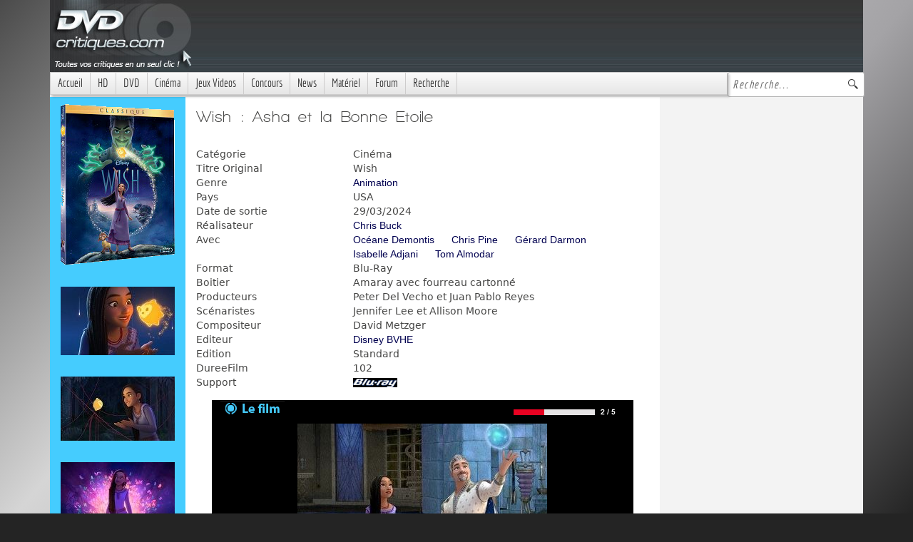

--- FILE ---
content_type: text/html; charset=utf-8
request_url: http://www.dvdcritiques.com/BluRay/11149
body_size: 28982
content:

<!DOCTYPE HTML>
<html lang="fr">
<head>
    
<!-- Global site tag (gtag.js) - Google Analytics -->
<!-- Google tag (gtag.js) -->
<script async src="https://www.googletagmanager.com/gtag/js?id=G-W4XSGNRG05"></script>
<script>
    window.dataLayer = window.dataLayer || [];
    function gtag() { dataLayer.push(arguments); }
    gtag('js', new Date());

    gtag('config', 'G-W4XSGNRG05');
</script>
<link href="https://cdn.jsdelivr.net/npm/bootstrap@5.1.1/dist/css/bootstrap.min.css" rel="stylesheet" integrity="sha384-F3w7mX95PdgyTmZZMECAngseQB83DfGTowi0iMjiWaeVhAn4FJkqJByhZMI3AhiU" crossorigin="anonymous">
<meta http-equiv="X-UA-Compatible" content="IE=edge,chrome=1">
<meta charset="UTF-8" />
<meta name="Googlebot" content="noarchive" />
<meta name="distribution" content="global" />
<meta name="author" content="Bruno Orru, Yannick Evain" />
<meta name="country" content="France" />
<meta name="geo.position" content="48.87078;2.30447" />
<meta name="geo.country" content="FR" />
<meta name="ICBM" content="48.87078;2.30447" />
<meta name="theme-color" content="#000000" />
<meta http-equiv="Cache-control" content="public">
<meta http-equiv="pragma" content="public">
<meta name="description" content="DVDCRITIQUES.COM, Toutes vos critiques d'un seul clic!. Tous les jours, de nouveaux tests, de nouvelles critiques de cinéma." />
<meta name="keywords" content="haute définition, dvd, blu ray, 4k, blu ray 4k, ultra hd blu ray, sorties dvd, zone 2, hdr, uhd, hd, sorties, éditions, plannings, actualité, critique, éditeur, distributeur, pépins, bugs, catalogue des sorties, blu ray disc, blu-ray disc, blu-ray, hd dvd, umd, bande annonce, bandes annonces, film, cinéma, séries, séries tv, base de données cinématographique, bluray, nouveautés, précommandes, précos, promotions, bonus, spécifications, specs, vidéo, audio, pistes audio, full hd, 1080p, zones, tests Blu-ray, tests DVD, critiques" />
<link rel="canonical" href="http://www.dvdcritiques.com/BluRay/11149" />
<LINK REL="alternate" TITLE="DvdCritiques Rss" HREF="http://www.dvdcritiques.com/rss/RSS.aspx" TYPE="application/rss+xml">
<link REL="SHORTCUT ICON" href="http://www.dvdcritiques.com/favicon.ico" />
<link href="/styles/GlobalBoot.min.css?v=8" type="text/css" rel="stylesheet" />
<link id="Metas_canonicalLink" rel="canonical"></link>
<meta name="viewport" content="width=device-width, initial-scale=1, shrink-to-fit=no">
    <title>
        Wish : Asha et la Bonne Etoile - Film Blu-Ray - DvdCritiques</title>
    <link id="srcImgFb" rel="image_src" type="image/x-icon" href="http://www.dvdcritiques.com/Backoffice/upload/11149/jackette160.png"></link>
    <script type="text/javascript" src="/critiquesHD/js/bundleHd.min.js" defer async></script>
</head>
<body>
    <form method="post" action="./11149" id="Form1">
<div class="aspNetHidden">
<input type="hidden" name="HeaderB1_ScriptManager1_TSM" id="HeaderB1_ScriptManager1_TSM" value="" />
<input type="hidden" name="__EVENTTARGET" id="__EVENTTARGET" value="" />
<input type="hidden" name="__EVENTARGUMENT" id="__EVENTARGUMENT" value="" />
<input type="hidden" name="__VIEWSTATE" id="__VIEWSTATE" value="/[base64]/[base64]/[base64]/ZHZkPW11c2lxdWVkZBQrAAIPFgQfAAUQUyZlYWN1dGU7cmllcyBUdh8HBR4vdGhlbWVzL3RoZW1lLmFzcHg/ZHZkPXNlcmllVFZkZBQrAAIPFgQfAAUJQW5pbWF0aW9uHwcFIC90aGVtZXMvdGhlbWUuYXNweD9kdmQ9YW5pbWF0aW9uZGQUKwACDxYEHwAFD1NwZWN0YWNsZXMgZXQgKx8HBSEvdGhlbWVzL3RoZW1lLmFzcHg/[base64]/[base64]/[base64]/[base64]/[base64]/dGluPTIwJnRpdD1UZXN0c19Mb2dpY2llbHNkZBQrAAIPFgQfAAUHVG9wIDUuMR8HBSkvcmVjaGVyY2hlL3BhZ2luZy5hc3B4P3Rpbj0yNyZ0aXQ9VG9wXzUuMWRkFCsAAg8WBB8ABQdMZWN0dXJlHwcFMi9yZWNoZXJjaGUvcGFnaW5nLmFzcHg/[base64]/[base64]/[base64]/[base64]/dHk9Mh8GCysFAB8IAgJkFgRmDw8WBB8ABQ1UZXN0cyBCbHUtUmF5HwcFOy9yZWNoZXJjaGUvcGFnaW5nLmFzcHg/dHk9MiZmbz0yMCZ0aXQ9VG91c19ub3NfdGVzdHNfQmx1cmF5ZGQCAQ8PFgQfAAUMVGVzdHMgSGQtRHZkHwcFOi9yZWNoZXJjaGUvcGFnaW5nLmFzcHg/dHk9MiZmbz0xNyZ0aXQ9VG91c19ub3NfdGVzdHNfSEREVkRkZAICDw8WCB8ABQNEVkQfBwUdL3RoZW1lcy90aGVtZS5hc3B4P2R2ZD1jaW5lbWEfBgsrBQAfCAICZBYMZg8PFgQfAAUERmlsbR8HBR0vdGhlbWVzL3RoZW1lLmFzcHg/ZHZkPWNpbmVtYWRkAgEPDxYEHwAFB011c2lxdWUfBwUeL3RoZW1lcy90aGVtZS5hc3B4P2R2ZD1tdXNpcXVlZGQCAg8PFgQfAAUQUyZlYWN1dGU7cmllcyBUdh8HBR4vdGhlbWVzL3RoZW1lLmFzcHg/[base64]/[base64]/Zm89MjYmdGloPTQyJnRpdD1Ub3VzX25vc190ZXN0c19qZXV4X1hCT1hfT05FZGQCAg8PFgQfAAUMSmV1eCBYQk9YMzYwHwcFQy9yZWNoZXJjaGUvcGFnaW5nLmFzcHg/[base64]/dGluPTQyJnRpdD1Ub3V0ZV9sJ2FjdHVfamV1eF92aWTDqW9kZAIFDw8WBB8ABQdKZXV4IFBDHwcFPi9yZWNoZXJjaGUvcGFnaW5nLmFzcHg/Zm89MTMmdGloPTQyJnRpdD1Ub3VzX25vc190ZXN0c19qZXV4X1BDZGQCBg8PFgQfAAUISmV1eCBQUzIfBwU/L3JlY2hlcmNoZS9wYWdpbmcuYXNweD9mbz0xMSZ0aWg9NDImdGl0PVRvdXNfbm9zX3Rlc3RzX2pldXhfUFMyZGQCBw8PFgQfAAUJSmV1eCBYQk9YHwcFQC9yZWNoZXJjaGUvcGFnaW5nLmFzcHg/[base64]/dGluPTMyJnRpdD1Ub3V0ZXNfbGVzX2ludGVydmlld3NkZAIBDw8WBB8ABQRTQUNEHwcFUC9yZWNoZXJjaGUvcGFnaW5nLmFzcHg/dGluPTI1JnRpdD1Ub3V0ZV9sJ2FjdHVfU0FDRF8vX211c2lxdWVzIGhhdXRlIGTDqWZpbml0aW9uZGQCAg8PFgQfAAUJRFZEIEF1ZGlvHwcFVS9yZWNoZXJjaGUvcGFnaW5nLmFzcHg/[base64]/dGluPTI4JnRpdD1QbGFubmluZ19kZXNfc29ydGllc19EVkRfQmx1cmF5ZGQCCA8PFgQfAAUJR3VpZGUgRFZEHwcFMi9yZWNoZXJjaGUvcGFnaW5nLmFzcHg/dGluPTI5JnRpdD1HdWlkZV9EVkRfQmx1cmF5ZGQCCQ8PFgQfAAUVQ291cnJpZXIgZGVzIGxlY3RldXJzHwcFNy9yZWNoZXJjaGUvcGFnaW5nLmFzcHg/[base64]/dGluPTQ0JnRpdD1BY3R1X21hdMOpcmllbF9UTlRfSERkZAIBDw8WBB8ABQ1UZXN0IE1hdGVyaWVsHwcFMS9yZWNoZXJjaGUvcGFnaW5nLmFzcHg/dGluPTQ1JnRpdD1UZXN0c19tYXTDqXJpZWxkZAICDw8WBB8ABQ1OZXdzIE1hdGVyaWVsHwcFMC9yZWNoZXJjaGUvcGFnaW5nLmFzcHg/[base64]/dD1nJnc9OTUnIGNsYXNzPSdsaWVud2ViJz5BbmltYXRpb248L2E+ZAIXD2QWAgIDDxYCHwAFA1VTQWQCGQ9kFgICAw8WAh8ABQoyOS8wMy8yMDI0ZAIbD2QWAgIDDxYCHwAFTDxhIGhyZWY9Jy9yZWNoZXJjaGUvcGFnaW5nLmFzcHg/[base64]/[base64]/[base64]/Ag5iXnqHm31JTZFRqn2fV1lzBBhC" />
</div>

<script type="text/javascript">
//<![CDATA[
var theForm = document.forms['Form1'];
if (!theForm) {
    theForm = document.Form1;
}
function __doPostBack(eventTarget, eventArgument) {
    if (!theForm.onsubmit || (theForm.onsubmit() != false)) {
        theForm.__EVENTTARGET.value = eventTarget;
        theForm.__EVENTARGUMENT.value = eventArgument;
        theForm.submit();
    }
}
//]]>
</script>


<script src="/WebResource.axd?d=YSKdLDYoGU8dNhvZ2x24LucD-n5KraBJcLVUeD1IyU5fh-UHcNYxZ_BhdebDqiLNW5qOm9bP1YY1kbJkzWni3WJSfpM6YY39EOA08d1jqLQ1&amp;t=638568676745067788" type="text/javascript"></script>

<link class='Telerik_stylesheet' type='text/css' rel='stylesheet' href='/WebResource.axd?d=m_tjPjWRtfJ_JK5oqHOzkVjuDsTkzFWGGPHgdrt65Y544d8c5qF8K5nwdVAEwVKrJCkqhtFMDjcR0mrJBqPupUIyhU_NrazZH-7vvKbLBv5Sv3ghzD7d59uPk15BbPEScG4mW0w9gbOyzde7rWPHtwaRXmX_WWcsHpfxX-r2lbU1&amp;t=637728284057555688' /><link class='Telerik_stylesheet' type='text/css' rel='stylesheet' href='/WebResource.axd?d=wcKxdf8-TKLVXgsOYKswYXTOE5Jke_Ih3TIekJdjPcl6o9TWRnTqZlC0DfznGpmWXdiyt519WawT-qpCXogi7_-d4jBJ1Mrru3ll0inXiOGnelQEaYrJhiO05X5WyPrPZ0RkC8DHhuBBJ7awSREqCPSTXkg7_DmJZlcfi-e45bA1&amp;t=637728284057555688' /><link class='Telerik_stylesheet' type='text/css' rel='stylesheet' href='/WebResource.axd?d=hLvQNrVNgP_mJhLo6Pz-Vn5pF0_2jL2T8QMuv_f8qsVz4t87-4E4NzjegsjAdYLCOa0DUXC1IAUb6Ak1Lt-qXLgDCjxlVSjj6hMEX1sJLAeQ1E2iD9SwOPhW_YPGx3kZEOv6Q2y-MAmAhTuhuwaFIg2&amp;t=637728284057555688' /><link class='Telerik_stylesheet' type='text/css' rel='stylesheet' href='/WebResource.axd?d=B7rdHqXFsHf7urueZ8GvBJtHKLFNFqgL0MYODrJe_2B-92WejIetcfm4FV9BsfDFgHpaZpkjN1g25cYoIXFaVQaX4ZQPHwEhww-6wb80bCnhEPXUJ6oqmE5OvI2CbcxmU1KHMck8ftMYzubqdr_D96dL3DYOFq4lA8mggDAmdDE1&amp;t=637728284057555688' /><link class='Telerik_stylesheet' type='text/css' rel='stylesheet' href='/WebResource.axd?d=linA9p6qmO_AHj_HNvkUeDhOhY9mrTmBtMk9BT_a5zWfsJVF-UhxobTsjRaRqiEJm2WrnxQyqoFe3YzSOgWD1qpTHs45pohxKB8b6sl9bm2m_maWg9XSDmyKiUjoFLHstR0Oy1o3cGLcb7vwmBooPg2&amp;t=637728284057555688' /><link class='Telerik_stylesheet' type='text/css' rel='stylesheet' href='/WebResource.axd?d=Msv3HA-aB8F3hbOOo-FgcCLpJGNIFrc2FryImvZNk-C2NeSD-2ZSiVHi7x-sm72B7PJuIO3bAycBO-z5Dj3ioxqmBhzfj3O8P77-wHyyIEY4mQsC0HlTpOgHN46XPlipxRH2DUCB3YsAOcKI5-1IWmQQMSwAi6aQH6SgJARuyWg1&amp;t=637728284057555688' />
<script src="/Telerik.Web.UI.WebResource.axd?_TSM_HiddenField_=HeaderB1_ScriptManager1_TSM&amp;compress=1&amp;_TSM_CombinedScripts_=%3b%3bSystem.Web.Extensions%2c+Version%3d4.0.0.0%2c+Culture%3dneutral%2c+PublicKeyToken%3d31bf3856ad364e35%3afr%3aceece802-cb39-4409-a6c9-bfa3b2c8bf10%3aea597d4b%3ab25378d2" type="text/javascript"></script>
<script type="text/javascript">
//<![CDATA[
if (typeof(Sys) === 'undefined') throw new Error('ASP.NET Ajax client-side framework failed to load.');
//]]>
</script>

<script src="http://aspnet-scripts.telerikstatic.com/ajaxz/2021.3.1111/CombinedScript.js" type="text/javascript"></script>
<div class="aspNetHidden">

	<input type="hidden" name="__VIEWSTATEGENERATOR" id="__VIEWSTATEGENERATOR" value="A053F195" />
</div>
        <main class="container">
            <div class="row header">
                <script type="text/javascript">
//<![CDATA[
Sys.WebForms.PageRequestManager._initialize('HeaderB1$ScriptManager1', 'Form1', [], [], [], 90, '');
//]]>
</script>

<div class="col-12 headerLogo">
    <a href="http://www.dvdcritiques.com" target="_self">
        <img src="/images/logodvdcritiques.jpg" border="0"></a>
</div>
<div class="col-12 headerConteneur">
    <div class="col-md-8 col-lg-8 col-xl-10 col-4 fond_menu">
        <div tabindex="0" id="HeaderB1_Menu1_RadMenu1" class="RadMenu RadMenu_Default">
	<!-- 2021.3.1111.45 --><ul class="rmRootGroup rmShadows rmHorizontal">
		<li class="rmItem rmFirst"><a class="rmLink rmRootLink" href="http://www.dvdcritiques.com">Accueil</a></li><li class="rmItem "><a class="rmLink rmRootLink" href="/recherche/paging.aspx?ty=2">HD</a><div class="rmSlide">
			<ul class="rmVertical rmGroup rmLevel1">
				<li class="rmItem rmFirst"><a class="rmLink" href="/recherche/paging.aspx?ty=2&amp;fo=20&amp;tit=Tous_nos_tests_Bluray">Tests Blu-Ray</a></li><li class="rmItem rmLast"><a class="rmLink" href="/recherche/paging.aspx?ty=2&amp;fo=17&amp;tit=Tous_nos_tests_HDDVD">Tests Hd-Dvd</a></li>
			</ul>
		</div></li><li class="rmItem "><a class="rmLink rmRootLink" href="/themes/theme.aspx?dvd=cinema">DVD</a><div class="rmSlide">
			<ul class="rmVertical rmGroup rmLevel1">
				<li class="rmItem rmFirst"><a class="rmLink" href="/themes/theme.aspx?dvd=cinema">Film</a></li><li class="rmItem "><a class="rmLink" href="/themes/theme.aspx?dvd=musique">Musique</a></li><li class="rmItem "><a class="rmLink" href="/themes/theme.aspx?dvd=serieTV">S&eacute;ries Tv</a></li><li class="rmItem "><a class="rmLink" href="/themes/theme.aspx?dvd=animation">Animation</a></li><li class="rmItem "><a class="rmLink" href="/themes/theme.aspx?dvd=spectacles">Spectacles et +</a></li><li class="rmItem rmLast"><a class="rmLink" href="/planning/planningDvd.aspx">Planning des sorties Zone 2</a></li>
			</ul>
		</div></li><li class="rmItem "><a class="rmLink rmRootLink" href="/cinema/homepage.aspx">Cin&eacute;ma</a><div class="rmSlide">
			<ul class="rmVertical rmGroup rmLevel1">
				<li class="rmItem rmFirst"><a class="rmLink" href="/cinema/homepage.aspx">Section Cin&eacute;ma</a></li><li class="rmItem rmLast"><a class="rmLink" href="/recherche/paging.aspx?tin=22&amp;tit=Tous_nos_tests_BOF_musiques_de_film">Musiques de films</a></li>
			</ul>
		</div></li><li class="rmItem "><a class="rmLink rmRootLink" href="/themes/theme.aspx?dvd=Jeux%20Vidéos">Jeux Videos</a><div class="rmSlide">
			<ul class="rmVertical rmGroup rmLevel1">
				<li class="rmItem rmFirst"><a class="rmLink" href="/themes/theme.aspx?dvd=Jeux%20Vidéos">Section Jeux</a></li><li class="rmItem "><a class="rmLink" href="/recherche/paging.aspx?fo=26&amp;tih=42&amp;tit=Tous_nos_tests_jeux_XBOX_ONE">Jeux XBOX ONE</a></li><li class="rmItem "><a class="rmLink" href="/recherche/paging.aspx?fo=16&amp;tih=42&amp;tit=Tous_nos_tests_jeux_XBOX360">Jeux XBOX360</a></li><li class="rmItem "><a class="rmLink" href="/recherche/paging.aspx?fo=21&amp;tih=42&amp;tit=Tous_nos_tests_jeux_PS3">Jeux PS3</a></li><li class="rmItem "><a class="rmLink" href="/recherche/paging.aspx?tin=42&amp;tit=Toute_l&#39;actu_jeux_vidéo">News</a></li><li class="rmItem "><a class="rmLink" href="/recherche/paging.aspx?fo=13&amp;tih=42&amp;tit=Tous_nos_tests_jeux_PC">Jeux PC</a></li><li class="rmItem "><a class="rmLink" href="/recherche/paging.aspx?fo=11&amp;tih=42&amp;tit=Tous_nos_tests_jeux_PS2">Jeux PS2</a></li><li class="rmItem rmLast"><a class="rmLink" href="/recherche/paging.aspx?fo=12&amp;tih=42&amp;tit=Tous_nos_tests_jeux_XBOX">Jeux XBOX</a></li>
			</ul>
		</div></li><li class="rmItem "><a class="rmLink rmRootLink" href="/concours/concoursgeneral.aspx">Concours</a><div class="rmSlide">
			<ul class="rmVertical rmGroup rmLevel1">
				<li class="rmItem rmFirst"><a class="rmLink" href="/concours/concoursgeneral.aspx">Liste des Concours</a></li><li class="rmItem rmLast"><a class="rmLink" href="/recherche/paging.aspx?tin=38&amp;tit=Toute_l&#39;actu_concours">News</a></li>
			</ul>
		</div></li><li class="rmItem "><a class="rmLink rmRootLink" href="/themes/theme.aspx?dvd=actus">News</a><div class="rmSlide">
			<ul class="rmVertical rmGroup rmLevel1">
				<li class="rmItem rmFirst"><a class="rmLink" href="/recherche/paging.aspx?tin=32&amp;tit=Toutes_les_interviews">Interviews</a></li><li class="rmItem "><a class="rmLink" href="/recherche/paging.aspx?tin=25&amp;tit=Toute_l&#39;actu_SACD_/_musiques haute définition">SACD</a></li><li class="rmItem "><a class="rmLink" href="/recherche/paging.aspx?tin=41&amp;tit=Toute_l&#39;actu_Dvd_Audio_/_musiques haute définition">DVD Audio</a></li><li class="rmItem "><a class="rmLink" href="/recherche/paging.aspx?tin=26&amp;tit=Dossiers">Dossiers</a></li><li class="rmItem "><a class="rmLink" href="/recherche/paging.aspx?tin=20&amp;tit=Tests_Logiciels">Tests Logiciel</a></li><li class="rmItem "><a class="rmLink" href="/recherche/paging.aspx?tin=27&amp;tit=Top_5.1">Top 5.1</a></li><li class="rmItem "><a class="rmLink" href="/recherche/paging.aspx?tin=19&amp;tit=Rubrique_Lecture">Lecture</a></li><li class="rmItem "><a class="rmLink" href="/recherche/paging.aspx?tin=28&amp;tit=Planning_des_sorties_DVD_Bluray">Planning DVD/Bluray</a></li><li class="rmItem "><a class="rmLink" href="/recherche/paging.aspx?tin=29&amp;tit=Guide_DVD_Bluray">Guide DVD</a></li><li class="rmItem "><a class="rmLink" href="/recherche/paging.aspx?tin=40&amp;tit=Courrier_des_lecteurs">Courrier des lecteurs</a></li><li class="rmItem "><a class="rmLink" href="/recherche/paging.aspx?tin=39&amp;tit=Festival">Festival</a></li><li class="rmItem "><a class="rmLink" href="/recherche/paging.aspx?tin=33&amp;tit=Evénement">Evenement</a></li><li class="rmItem rmLast"><a class="rmLink" href="/recherche/paging.aspx?tin=23&amp;tit=Internet">Internet</a></li>
			</ul>
		</div></li><li class="rmItem "><a class="rmLink rmRootLink" href="/recherche/paging.aspx?tin=21">Mat&eacute;riel</a><div class="rmSlide">
			<ul class="rmVertical rmGroup rmLevel1">
				<li class="rmItem rmFirst"><a class="rmLink" href="/recherche/paging.aspx?tin=44&amp;tit=Actu_matériel_TNT_HD">HD et TNT</a></li><li class="rmItem "><a class="rmLink" href="/recherche/paging.aspx?tin=45&amp;tit=Tests_matériel">Test Materiel</a></li><li class="rmItem "><a class="rmLink" href="/recherche/paging.aspx?tin=21&amp;tit=Actu_matériel">News Materiel</a></li><li class="rmItem rmLast"><a class="rmLink" href="/recherche/paging.aspx?tin=43&amp;tit=Multimédia">Multimedia</a></li>
			</ul>
		</div></li><li class="rmItem "><a class="rmLink rmRootLink" target="_blank" href="http://www.homecinema-fr.com">Forum</a></li><li class="rmItem rmLast"><a class="rmLink rmRootLink" href="/recherche/ListeCritiques.aspx">Recherche</a><div class="rmSlide">
			<ul class="rmVertical rmGroup rmLevel1">
				<li class="rmItem rmFirst rmLast"><a class="rmLink" href="/recherche/ListeCritiques.aspx">Toutes Nos Critiques DVD</a></li>
			</ul>
		</div></li>
	</ul><input id="HeaderB1_Menu1_RadMenu1_ClientState" name="HeaderB1_Menu1_RadMenu1_ClientState" type="hidden" />
</div>
    </div>
    <div class="col-md-4 col-lg-4 col-xl-2 col-8 fond_menu_gauche">
        <div id="HeaderB1_RadSearchBox1" class="RadSearchBox RadSearchBox_Default">
	<span class="rsbInner"><input class="rsbInput radPreventDecorate rsbEmptyMessage" type="text" value="Recherche..." name="HeaderB1_RadSearchBox1" id="HeaderB1_RadSearchBox1_Input" /><button class="rsbButton rsbButtonSearch" type="button"><span class="rsbIcon rsbIconSearch"><!-- &nbsp; --></span></button></span><input id="HeaderB1_RadSearchBox1_ClientState" name="HeaderB1_RadSearchBox1_ClientState" type="hidden" />
</div>
    </div>
</div>

            </div>
            <div class="row">
                <div class="d-none d-lg-block d-xl-block col-lg-2 colHdGauche">
                    <div class="row imgCenter">
                        <div class="col-md-12 col-lg-12 colSpacer">
                            <img id="jaquette" src="../Backoffice/upload/11149/jackette160.png" align="absmiddle" style="border-width:0px;" />
                        </div>
                        <div class="col-md-12 col-lg-12 colSpacer">
                            <a id="LImageMenus" style="display:inline-block;border-width:0px;width:162px;"><img src="../Backoffice/upload/11149/bandeaug_menu.jpg" alt="" /></a>
                        </div>
                        <div class="col-md-12 col-lg-12 colSpacer">
                            <a id="LImageFilms" style="display:inline-block;border-width:0px;width:162px;"><img src="../Backoffice/upload/11149/bandeaug_film.jpg" alt="" /></a>
                        </div>
                        <div class="col-md-12 col-lg-12 colSpacer">
                            <a id="LImageBonus" style="display:inline-block;border-width:0px;width:162px;"><img src="../Backoffice/upload/11149/bandeaug_bonus.jpg" alt="" /></a>
                        </div>
                    </div>
                </div>
                <div class="col-md-12 col-lg-7 col-xl-7 col-sm-12 colCentral">
                    <div class="row">
                        <div class="col-md-12 col-lg-12 col-sm-12 titre">
                            <h1 class="critiques">
                                Wish : Asha et la Bonne Etoile</h1>
                        </div>
                        <div class="d-md-block d-lg-none d-xl-none d-sm-block col-sm-12 image-small-critiques">
                            <img id="JacketteSmall" src="../Backoffice/upload/11149/jackette160.png" style="border-width:0px;" />
                        </div>
                        <div class="col-md-12 col-lg-12">
                            
<div id="fb-root"></div>
<script>   
 (function(d, s, id) {
        var js, fjs = d.getElementsByTagName(s)[0];
        if (d.getElementById(id)) { return; }
        js = d.createElement(s); js.id = id;
        js.src = "//connect.facebook.net/fr_FR/all.js#xfbml=1";
        fjs.parentNode.insertBefore(js, fjs);
    } (document, 'script', 'facebook-jssdk'));</script>
<div class="fb-like" data-send="true" data-width="500" data-show-faces="false" data-font="arial"></div>
                        </div>
                        <div class="col-md-12 col-lg-12 col-sm-12">
                            
<div class="row">
    <div class="corpsApropos col-4">
        Catégorie</div>
    <div class="corpsApropos col-8">
        Cinéma
        
    </div>
</div>

                            
<div class="row">
    <div class="corpsApropos col-4">
        Titre Original</div>
    <div class="corpsApropos col-8">
        Wish
        
    </div>
</div>

                            
<div class="row">
    <div class="corpsApropos col-4">
        Genre</div>
    <div class="corpsApropos col-8">
        <a href='/recherche/paging.aspx?t=g&w=95' class='lienweb'>Animation</a>
        
    </div>
</div>

                            
<div class="row">
    <div class="corpsApropos col-4">
        Pays</div>
    <div class="corpsApropos col-8">
        USA
        
    </div>
</div>

                            
<div class="row">
    <div class="corpsApropos col-4">
        Date de sortie</div>
    <div class="corpsApropos col-8">
        29/03/2024
        
    </div>
</div>

                            
<div class="row">
    <div class="corpsApropos col-4">
        Réalisateur</div>
    <div class="corpsApropos col-8">
        <a href='/recherche/paging.aspx?t=r&w=4063' class='lienweb'>Chris   Buck</a>
        
    </div>
</div>

                            
<div class="row">
    <div class="corpsApropos col-4">
        Avec</div>
    <div class="corpsApropos col-8">
        <div class='row'><div class='col-auto'><a href='../recherche/paging.aspx?t=a&w=18413' class='lienweb'>Océane Demontis</a></div><div class='col-auto'><a href='../recherche/paging.aspx?t=a&w=12768' class='lienweb'>Chris Pine</a></div><div class='col-auto'><a href='../recherche/paging.aspx?t=a&w=180' class='lienweb'>Gérard Darmon</a></div><div class='col-auto'><a href='../recherche/paging.aspx?t=a&w=417' class='lienweb'>Isabelle Adjani</a></div><div class='col-auto'><a href='../recherche/paging.aspx?t=a&w=18414' class='lienweb'>Tom Almodar</a></div></div>
        
    </div>
</div>

                            
<div class="row">
    <div class="corpsApropos col-4">
        Format</div>
    <div class="corpsApropos col-8">
        Blu-Ray
        
    </div>
</div>

                            
<div class="row">
    <div class="corpsApropos col-4">
        Boitier</div>
    <div class="corpsApropos col-8">
        Amaray avec fourreau cartonné
        
    </div>
</div>

                            
<div class="row">
    <div class="corpsApropos col-4">
        Producteurs</div>
    <div class="corpsApropos col-8">
        Peter Del Vecho et Juan Pablo Reyes
        
    </div>
</div>

                            
<div class="row">
    <div class="corpsApropos col-4">
        Scénaristes</div>
    <div class="corpsApropos col-8">
        Jennifer Lee et Allison Moore
        
    </div>
</div>

                            
<div class="row">
    <div class="corpsApropos col-4">
        Compositeur</div>
    <div class="corpsApropos col-8">
        David Metzger
        
    </div>
</div>

                            
                            

                            <!- bloc film -->
                            
<div class="row">
    <div class="corpsApropos col-4">
        Editeur</div>
    <div class="corpsApropos col-8">
        <a href='../recherche/paging.aspx?t=e&w=51' class='lienweb'>Disney BVHE</a>
        
    </div>
</div>

                            
<div class="row">
    <div class="corpsApropos col-4">
        Edition</div>
    <div class="corpsApropos col-8">
        Standard
        
    </div>
</div>

                            
                            
<div class="row">
    <div class="corpsApropos col-4">
        DureeFilm</div>
    <div class="corpsApropos col-8">
        102
        
    </div>
</div>

                            
<div class="row">
    <div class="corpsApropos col-4">
        Support</div>
    <div class="corpsApropos col-8">
        
        <img id="SupportA_imageValeur" src="/critiquesHD/images/bluraydisc.gif" />
    </div>
</div>

                        </div>
                    </div>
                    <div class="row rowBlocImage">
                        <div class="col-6">
                            <img src="/critiquesHD/images/lefilm.gif">
                        </div>
                        <div class="col-6 rubriquetitreHD alignRight">
                            <img id="NoteFilm" src="http://www.dvdcritiques.com/images/notes2.gif" />
                        </div>
                        <div class="col-12 imgCenter">
                            <img id="ImageFilm" class="images_blocs_txt" src="../Backoffice/upload/11149/Capt_film.jpg" />
                        </div>
                        <div class="col-12 rubriquetitreHD textCenter">
                            Critique de
                            Emmanuel  Galais
                        </div>

                    </div>
                    <div class="row">
                        <div class="col-md-12 colCentral col-lg-12 col-sm-12 corps">
                            <p><strong>Jeune fille de 17 ans à l’esprit vif, Asha vit à Rosas, un royaume fantastique où tous les souhaits peuvent littéralement s’exaucer.</strong> Dans un moment de désespoir, elle adresse un vœu sincère et puissant aux étoiles auquel va répondre une force cosmique : une petite boule d’énergie infinie prénommée Star. Ensemble, Star et Asha vont affronter le plus redoutable des ennemis, le Roi Magnifico et prouver que le souhait d’une personne déterminée, allié à la magie des étoiles, peut réellement produire des miracles...</p><p><br><strong>Depuis « La Reine des Neiges », les long -métrage d’animations classiques Disney, se ressemblent et ne se démarquent plus des autres.</strong> Avec « Wish : Asha et la Bonne Etoile » nous sommes typiquement dans ce constat-là, car hormis « Coco » en 2017 et « Encanto » en 2021, le studio propose les mêmes histoires, dans des environnements différents mais avec les mêmes ficelles. Ici, nous retrouvons un royaume imaginaire où le roi protège les vœux des gens mais semble ne pas être celui qu’il est, et Asha une jeune fille de 17 ans va faire un vœu et une bonne étoile va lui répondre. Si l’hommage aux grands classiques est évident, c’est l’ensemble qui l’est un peu moins. Car le film ne démarre jamais réellement et les chansons ressemblent à s’y méprendre à celles de « La Reine des Neiges » et de « Vaïana ». Que sont donc devenus les chansons entrainantes et inventives du « Roi Lion », de « La Belle et la bête », d’« Aladdin » ou encore des « Frères des Ours » ou de « Tarzan » ? Où est passée l’énergie qui se dégageait des grands moments de Disney ? Pourquoi doit on subir des personnages hystériques ou catatoniques.</p><p><br><strong>Bob Iger, le grand patron de Disney, le disait lui-même, Disney traverse une grande crise identitaire, son dernier film d'animation, en est le plus bel exemple, il se regarde sans grand intérêt, on ne vibre jamais pour aucun des personnages principaux, peut-être éventuellement en Valentino, la chèvre (Beaucoup plus drôle en Français, car doublé par un Gérard Darmon, particulièrement inspiré), mais sinon, rien.</strong> L’intrigue y est molle, tiens sur une seule page et pourrait être un condensé de tellement de long métrage Disney que cela en devient très vite lassant. Difficile d’adhérer à cette histoire de roi qui capte les vœux des habitants, leur promet bonheur et prospérité, mais se révèle un redoutable sorcier, le plus grand qui trouve en cette jeune fille de 17 ans un ennemi hors pair. Le scénario enfile les perles du déjà vu et peut même paraître une sorte de mix, de plein de long métrage d’animation de Disney. On peut citer comme cela : « Pinocchio » (1940), un peu de « Cendrillon » (1950), « La Belle au bois dormant » (1959) et puis bien sûr et surtout : « La Princesse et la Grenouille » (2009).</p><p><br><strong>Il n’y a que l’animation qui vient , un peu relever le niveau avec ce nouveau système, CG/2D, appelé « Meander » que les artistes de Disney avaient déjà utilisé sur des courts métrages « Paperman » (2012) de John Kahrs et « Le festin » (2014) de Patrick Osborne, tous les deux oscarisés et visible depuis 2022 sur la plateforme Disney +, qui consiste à compiler le meilleur du dessin à la main et des innovations numériques.</strong> Cela est particulièrement visible lorsqu’Asha est dans la forêt et qu’elle fait son rêve. Une scène qui rappelle les premières œuvres du studio. Mais c’est également toute la qualité de l’animation qui saute aux yeux notamment dans les textures des vêtements comme la magnifique cape en dentelle du roi lorsqu’il remonte les escaliers dans une des scènes.&nbsp;</p><p><br><strong>Voilà, donc, pour conclure, « Wish : Asha et la Bonne Etoile » est une déception parce que le scénario manque cruellement d’innovation et que les chansons qui viennent illustrer le film semblent des copiées collées de celles de « La Reine des Neiges » et de « Vaïana ». </strong>Le studio semble avoir perdu toute sa superbe et surtout sa capacité de nous surprendre et de nous embarquer avec des musiques entrainantes et novatrices, comme cela fut le cas sous l’ère Katzenberg avec des œuvres comme « La Petite Sirène », « Aladdin », ou encore « La Belle et la Bête » et surtout « Le Roi Lion ». Ici,la mise en scène est parfois hystérique et semble presque sous Cocaïne, tant les personnages sont hyper excités. Difficile de céder au charme de ce Long métrage d’animation, sans saveur.&nbsp;<br></p><div><br></div>
                        </div>
                    </div>
                    <div class="row rowBlocImage">
                        <div class="col-6">
                            <img src="/critiquesHD/images/image.gif">
                        </div>
                        <div class="col-6 rubriquetitreHD alignRight">
                            <img id="NoteImage" src="http://www.dvdcritiques.com/images/notes4.gif" align="right" />
                        </div>
                        <div class="col-12 imgCenter">
                            <img id="ImageImage" class="images_blocs_txt" src="../Backoffice/upload/11149/Capt_Image.jpg" style="border-width:0px;" />
                        </div>
                        <div class="col-4 texteBlocCritiques colSpacer">
                            Définition
                            <img id="SmileDefinition" src="http://www.dvdcritiques.com/images/smiley2.gif" />
                        </div>
                        <div class="col-4 texteBlocCritiques colSpacer">
                            Couleurs
                            <img id="SmileCouleurs" src="http://www.dvdcritiques.com/images/smiley2.gif" />
                        </div>
                        <div class="col-4 texteBlocCritiques colSpacer">
                            Compression
                            <img id="SmileCompression" src="http://www.dvdcritiques.com/images/smiley2.gif" />
                        </div>
                        <div class="col-4 texteBlocCritiques ">Format Vidéo</div>
                        <div class="col-8 texteBlocCritiques">
                            HD 1080p
                        </div>
                        <div class="col-4 texteBlocCritiques">Format Cinéma</div>
                        <div class="col-8 texteBlocCritiques">
                            2.35:1
                        </div>
                    </div>
                    <div class="row">
                        <div class="col-md-12 colCentral col-lg-12 col-sm-12 corps">
                            <strong>« Wish : Asha et la Bonne Etoile » bénéficie d’un transfert de grande qualité dans lequel les couleurs sont parfaitement dosées,</strong> et permettent de mettre en valeur le travail d’animation, particulièrement sur les textures, comme celle des tenues du roi, par exemple ou lors des scènes utilisant du graphisme fait à la main. L’ensemble brille notamment par un bon dosage des contrastes et une belle luminosité pour donner un véritable éclat au film.
                        </div>
                    </div>
                    <div class="row rowBlocImage">
                        <div class="col-6">
                            <img src="/critiquesHD/images/son.gif">
                        </div>
                        <div class="col-6 rubriquetitreHD alignRight">
                            <img id="NoteSon" src="http://www.dvdcritiques.com/images/notes4.gif" align="right" />
                        </div>
                        <div class="col-12 imgCenter">
                            <img id="ImageSon" class="images_blocs_txt" src="../Backoffice/upload/11149/Capt_son.jpg" style="border-width:0px;width:350px;" />
                        </div>
                        <div class="col-12">
                            <div class="row">
                                <div class="col-3 texteBlocCritiques"></div>
                                <div class="col-3 texteBlocCritiques imgCenter">Sous Titres</div>
                                <div class="col-6 texteBlocCritiques imgCenter">Notes</div>
                            </div>
                            <div class="row">
                                <div class="col-3 texteBlocCritiques">Langues</div>
                                <div class="col-1 texteBlocCritiques">Film</div>
                                <div class="col-1 texteBlocCritiques">Bonus</div>
                                <div class="col-1 texteBlocCritiques">Com</div>
                                <div class="col-2 texteBlocCritiques">Spatial</div>
                                <div class="col-2 texteBlocCritiques">Dyn</div>
                                <div class="col-2 texteBlocCritiques">Surr</div>
                            </div>
                            
                                    <div class="row">
                                        <div class="col-3 texteBlocCritiques">Anglais                       </div>
                                        <div class="col-1 texteBlocCritiques">Oui</div>
                                        <div class="col-1 texteBlocCritiques">Oui</div>
                                        <div class="col-1 texteBlocCritiques">Non</div>
                                        <div class="col-2 texteBlocCritiques">
                                            <img src='http://www.dvdcritiques.com/images/smiley2.gif' alt='Bonne' border='0'>
                                        </div>
                                        <div class="col-2 texteBlocCritiques">
                                            <img src='http://www.dvdcritiques.com/images/smiley2.gif' alt='Bonne' border='0'>
                                        </div>
                                        <div class="col-2 texteBlocCritiques">
                                            <img src='http://www.dvdcritiques.com/images/smiley2.gif' alt='Bonne' border='0'>
                                        </div>
                                    </div>
                                
                                    <div class="row">
                                        <div class="col-3 texteBlocCritiques">Français                      </div>
                                        <div class="col-1 texteBlocCritiques">Oui</div>
                                        <div class="col-1 texteBlocCritiques">Oui</div>
                                        <div class="col-1 texteBlocCritiques">Non</div>
                                        <div class="col-2 texteBlocCritiques">
                                            <img src='http://www.dvdcritiques.com/images/smiley2.gif' alt='Bonne' border='0'>
                                        </div>
                                        <div class="col-2 texteBlocCritiques">
                                            <img src='http://www.dvdcritiques.com/images/smiley2.gif' alt='Bonne' border='0'>
                                        </div>
                                        <div class="col-2 texteBlocCritiques">
                                            <img src='http://www.dvdcritiques.com/images/smiley2.gif' alt='Bonne' border='0'>
                                        </div>
                                    </div>
                                
                            
                        </div>
                    </div>
                    <div class="row">
                        <div class="col-md-12 colCentral col-lg-12 col-sm-12 corps">
                            <strong>La piste DTS-HD Master Audio 7.1 se révèle précise dans la répartition des voix, pour mieux coller aux besoins de la narration</strong>. Les effets sonores se répartissent agréablement dans l’ensemble de l’installation. Toutes les sonorités qui viennent habiller le film ressortent avec une précision assez remarquable. Même la musique offre une belle spatialisation qui permet de mieux en profiter, même si les chansons sont irritantes par leur manque d’originalité.&nbsp;<br>
                        </div>
                    </div>
                    <div class="row rowBlocImage">
                        <div class="col-6">
                            <img src="/critiquesHD/images/supplements.gif">
                        </div>
                        <div class="col-6 rubriquetitreHD alignRight">
                            <img id="NoteBonus" src="http://www.dvdcritiques.com/images/notes4.gif" align="right" />
                        </div>
                        <div class="col-3 colSpacer PaddingS">
                            <div class="col-12 texteBlocCritiques">
                                <img id="SmileySupplement" src="http://www.dvdcritiques.com/images/smiley2.gif" align="middle" />
                                Supléments
                            </div>
                            <div class="col-12 texteBlocCritiques">
                                <img id="SmileyMenus" src="http://www.dvdcritiques.com/images/smiley2.gif" align="middle" />
                                Menus
                            </div>
                            <div class="col-12 texteBlocCritiques">
                                <img id="SmileySerigraphie" src="http://www.dvdcritiques.com/images/smiley2.gif" align="middle" />
                                Sérigraphie
                            </div>
                            <div class="col-12 texteBlocCritiques">
                                <img id="SmileyPackaging" src="http://www.dvdcritiques.com/images/smiley2.gif" align="middle" />
                                Packaging
                            </div>
                            <div class="col-12 texteBlocCritiques colSpacer">
                                Durée Bonus :
                                90&nbsp;min
                            </div>
                        </div>
                        <div class="col-9 imgCenter">
                            <img id="ImageBonus" class="images_blocs_txt" src="../Backoffice/upload/11149/Capt_Bonus.jpg" />
                        </div>
                    </div>
                    <div class="col-12 tableauBonus">
                        
<div class="row">
    <div class="col-4 texteBlocBonus"><img id="TableauBonus_Livret" src="../critiquesHD/images/spacer.gif" style="height:15px;width:15px;" /> Livret</div>
    <div class="col-4 texteBlocBonus"> <img id="TableauBonus_BandeAnnonce" src="../critiquesHD/images/spacer.gif" style="height:15px;width:15px;" /> Bande annonce</div>
    <div class="col-4 texteBlocBonus"><img id="TableauBonus_Biographies" src="../critiquesHD/images/spacer.gif" style="height:15px;width:15px;" /> Biographies</div>
</div>
<div class="row">
    <div class="col-4 texteBlocBonus"><img id="TableauBonus_MakingOf" src="../critiquesHD/images/spacer.gif" style="height:15px;width:15px;" /> Making of</div>
    <div class="col-4 texteBlocBonus"> <img id="TableauBonus_Documentaire" src="../images/ok.gif" style="height:15px;width:15px;" /> Documentaire</div>
    <div class="col-4 texteBlocBonus"> <img id="TableauBonus_Interviews" src="../critiquesHD/images/spacer.gif" style="height:15px;width:15px;" /> Interviews</div>
</div>
<div class="row">
    <div class="col-4 texteBlocBonus"><img id="TableauBonus_CommentaireAudio" src="../critiquesHD/images/spacer.gif" style="height:15px;width:15px;" /> Com. audio</div>
    <div class="col-4 texteBlocBonus"><img id="TableauBonus_ScenesSupplementaires" src="../images/ok.gif" style="height:15px;width:15px;" /> Scènes sup</div>
    <div class="col-4 texteBlocBonus"><img id="TableauBonus_FinAlternative" src="../critiquesHD/images/spacer.gif" style="height:15px;width:15px;" /> Fin alternative</div>
</div>
<div class="row">
    <div class="col-4 texteBlocBonus"><img id="TableauBonus_Photos" src="../critiquesHD/images/spacer.gif" style="height:15px;width:15px;" /> Galerie de photos</div>
    <div class="col-4 texteBlocBonus"><img id="TableauBonus_StoryBoard" src="../critiquesHD/images/spacer.gif" style="height:15px;width:15px;" /> Story board</div>
    <div class="col-4 texteBlocBonus"><img id="TableauBonus_MultiAngle" src="../critiquesHD/images/spacer.gif" style="height:15px;width:15px;" /> Multi-angle</div>
</div>
<div class="row">
    <div class="col-4 texteBlocBonus"><img id="TableauBonus_LiensInternet" src="../critiquesHD/images/spacer.gif" style="height:15px;width:15px;" /> Liens internet</div>
    <div class="col-4 texteBlocBonus"><img id="TableauBonus_InterfaceRom" src="../critiquesHD/images/spacer.gif" style="height:15px;width:15px;" /> Interface Rom</div>
    <div class="col-4 texteBlocBonus"><img id="TableauBonus_JeuxInteractifs" src="../critiquesHD/images/spacer.gif" style="height:15px;width:15px;" /> Jeux intéractifs</div>
</div>
<div class="row">
     <div class="col-4 texteBlocBonus"><img id="TableauBonus_Filmographies" src="../critiquesHD/images/spacer.gif" style="height:15px;width:15px;" /> Filmographies</div>
    <div class="col-4 texteBlocBonus"><img id="TableauBonus_ClipsVideo" src="../images/ok.gif" style="height:15px;width:15px;" /> Clips vidéo</div>
    <div class="col-4 texteBlocBonus"><img id="TableauBonus_Betisier" src="../images/ok.gif" style="height:15px;width:15px;" /> Bêtisier</div>
</div>
<div class="row">
    <div class="col-4 texteBlocBonus"><img id="TableauBonus_BonusCaches" src="../critiquesHD/images/spacer.gif" style="height:15px;width:15px;" /> Bonus Cachés</div>
    <div class="col-4 texteBlocBonus"> <img id="TableauBonus_CourtMetrage" src="../critiquesHD/images/spacer.gif" style="height:15px;width:15px;" /> Court Metrage</div>
    <div class="col-4 texteBlocBonus"><img id="TableauBonus_Autre" src="../critiquesHD/images/spacer.gif" style="height:15px;width:15px;" /></div>
</div>

                    </div>
                    <div class="col-md-12 colCentral col-lg-12 col-sm-12 corps colSpacer">
                        <p><strong>Du côté des bonus, l’éditeur a décidé d’allier le ludique à l’amusement :</strong></p><p><br>On commence par l<strong>a version Karaoké du film</strong>. Bon je ne vais pas redire ce que je pense des chansons et donc de l’utilité de ce bonus.</p><p><br>Par contre « <strong>Il Était un studio </strong>», est un petit film amusant qui regroupe tous les personnages emblématiques qui ont fait la réputation du Studio. On peut même y voir en y faisant attention des photos des illustrateurs.</p><p>« <strong>100 Ans d’évolution de Disney </strong>» est un documentaire qui revient sur les origines du dessin animé « Wish : Asha et la Bonne Etoile » qui se voulait une sorte d’hommage aux 100 ans du studio, comme son générique de fin le montre. C’est intéressant, car c’est également l’occasion de regarder le passé du studio et de mieux comprendre sa ligne directrice depuis 100 ans que l’on apprécie ou pas.</p><p><br>« <strong>Wish D.Classifié </strong>», nous montre tous les hommages aux films du studios depuis 100 ans.</p><p><br><strong>Un bêtisier, la chanson coupée : « Un vœu qui mérité d’être fait », des scènes coupées et une sélection de chansons.<br></strong></p><br>
                    </div>
                </div>
                <div class="d-none d-lg-block d-xl-block col-lg-3 col-xl-3 colNewsDroiteB">
                    

<div id="fb-root" class="PubDroite"></div>
<script>    (function(d, s, id) {
        var js, fjs = d.getElementsByTagName(s)[0];
        if (d.getElementById(id)) { return; }
        js = d.createElement(s); js.id = id;
        js.src = "//connect.facebook.net/fr_FR/all.js#xfbml=1";
        fjs.parentNode.insertBefore(js, fjs);
    } (document, 'script', 'facebook-jssdk'));</script>

<div class="fb-like-box" data-href="https://www.facebook.com/pages/DvdCritiquescom/270216326335281"
    data-width="302" data-show-faces="true" data-border-color="#bfbfbf" data-stream="false"
    data-header="false">
</div>
<div class="PubDroite">
                                  
</div>
<div class="PubDroite">

  
</div>
<div class="PubDroite">

</div>
<img height="2" src="../images/spacer.gif" width="300" align="top" border="0">
                </div>
            </div>
            <div class="row">
                <div class="col-md-12 col-lg-12 footer">
                    
<div class="row hidden-sm-down">
    <div class="d-none d-lg-block col-md-1 footer_texte">
        DVD<br>
        HD<br>
        Cin&eacute;ma<br>
        Jeux Vid&eacute;os<br>
        Mat&eacute;riel<br>
        Actus<br>
        Infos
    </div>
    <div class="d-none d-sm-block col-md-11 footer_texte">
        <a href="/themes/theme.aspx?dvd=cinema" title="Film DVD">Film DVD</a> |
                                    <a href="/themes/theme.aspx?dvd=musique" title="Musique">Musique</a> |
                                    <a title="serieTV" href="/themes/theme.aspx?dvd=serieTV">S&eacute;rie TV</a> |
                                    <a title="Animation" href="/themes/theme.aspx?dvd=animation">Animation</a> |
                                    <a title="Spectacles & autres" href="/themes/theme.aspx?dvd=spectacles">Spectacles & autres</a>
        <br>
        <a title="Tous nos tests BluRay" href="/recherche/paging.aspx?ty=2&fo=20&tit=Tous_nos_tests_BluRay">Blu-Ray</a> |
                                    <a title="Tous nos tests HDDVD" href="/recherche/paging.aspx?ty=2&fo=17&tit=Tous_nos_tests_HDDVD">HD-DVD</a> |
                                    <a title="Tests matériels " href="/recherche/paging.aspx?tin=45&tit=Tests_matériels">Test Materiel</a>
        <br>
        <a title="Section Cin&eacute;ma" href="/cinema/homepage.aspx">Section Cin&eacute;ma</a> |
                                    <a title="Musique de film" href="/recherche/paging.aspx?tin=22&tit=Tous_nos_tests_BOF_musiques_de_film">Musique de films</a>
        <br>
        <a title="Jeux XBOX ONE" href="/recherche/paging.aspx?fo=26&tih=42&tit=Tous_nos_tests_jeux_XBOX_ONE">Jeux XBOX ONE</a> | 
                                    <a title="Jeux PS3" href="/recherche/paging.aspx?fo=21&tih=42&tit=Tous_nos_tests_jeux_PS3">Jeux PS3</a> |
                                    <a title="Jeux XBOX360" href="/recherche/paging.aspx?fo=16&tih=42&tit=Tous_nos_tests_jeux_XBOX360">Jeux XBOX360</a> | 
                                    <a title="News" href="/recherche/paging.aspx?tin=42&tit=Toute_l'actu_jeux_vidéo">News</a> | 
                                    <a title="Jeux PC" href="/recherche/paging.aspx?fo=13&tih=42&tit=Tous_nos_tests_jeux_PC">Jeux PC</a> |
                                    <a title="Jeux XBOX" href="/recherche/paging.aspx?fo=12&tih=42&tit=Tous_nos_tests_jeux_XBOX">Jeux XBOX</a> |
                                    <a title="Jeux PS2" href="/recherche/paging.aspx?fo=11&tih=42&tit=Tous_nos_tests_jeux_PS2">Jeux PS2</a> |
                                    <a title="Jeux WII" href="/recherche/paging.aspx?fo=19&tih=42&tit=Tous_nos_tests_jeux_WI">Jeux WII</a> |
                                    <a title="Jeux DS" href="/recherche/paging.aspx?fo=18&tih=42&tit=Tous_nos_tests_jeux_DS">Jeux DS</a> |
                                    <a title="Jeux PSP" href="/recherche/paging.aspx?fo=15&tih=42&tit=Tous_nos_tests_jeux_PSP">Jeux PSP</a>
        <br>
        <a title="HD & TNT" href="/recherche/paging.aspx?tin=44&tit=Les_tests_Materiel_HD_TNT">HD & TNT</a> |
                                    <a title="Test Materiel" href="/recherche/paging.aspx?tin=45&tit=Tous_les_tests_Materiel">Test Materiel</a> |
                                    <a title="News Materiel" href="/recherche/paging.aspx?tin=21&tit=Toute_l'actu_Materiel">News Materiel</a>
        | <a title="Multimedia" href="/recherche/paging.aspx?tin=43&tit=Multimedia">Multimedia</a>
        <br>
        <a title="Interviews" href="/recherche/paging.aspx?tin=32&tit=Toutes_les_interviews">Interviews</a> |
                                     <a title="SACD" href="/recherche/paging.aspx?tin=25&tit=Toute_l'actu_SACD_/_musiques haute définition">SACD</a> |
                                     <a title="DVD Audio" href="/recherche/paging.aspx?tin=41&tit=Toute_l'actu_Dvd_Audio_/_musiques haute définition">DVD Audio</a> |
                                    <a title="Dossiers" href="/recherche/paging.aspx?tin=26&tit=Dossiers">Dossiers</a> |
                                     <a title="Tests Logiciel" href="/recherche/paging.aspx?tin=20&tit=Tests_Logiciels">Tests Logiciel</a> |
                                    <a title="Top 5.1" href="/recherche/paging.aspx?tin=27&tit=Top_5.1">Top 5.1</a>  | 
                                    <a title="Lecture" href="/recherche/paging.aspx?tin=19&tit=Rubrique_Lecture">Lecture</a> |
                                     <a title="Guide DVD" href="/recherche/paging.aspx?tin=29&tit=Guide_DVD_Bluray">Guide DVD</a> |
                                    <a title="Courrier des lecteur" href="/recherche/paging.aspx?tin=40&tit=Courrier_des_lecteurs">Courrier des lecteurs</a> |
                                     <a title="Festival" href="/recherche/paging.aspx?tin=39&tit=Festival">Festival</a> |
                                     <a title="Evenement" href="/recherche/paging.aspx?tin=33&tit=Evénement">Evenement</a> |
                                     <a title="Internet" href="/recherche/paging.aspx?tin=23&tit=Internet">Internet</a>
        <br>
        <a title="Concours" href="/concours/concoursgeneral.aspx">Concours</a> |
                                     <a title="Liste des Concours" href="/concours/concoursgeneral.aspx">Liste des Concours</a> |
                                     <a title="Actus Concours" href="/recherche/paging.aspx?tin=38&tit=Toute_l'actu_concours">Actus Concours</a> |
                                    <a title="Recherche" href="/recherche/ListeCritiques.aspx">Tous nos tests DVD HDDVD BluRay</a> |
                                     <a title="mentions legales" href="/mentionslegales/mentionslegales.aspx">Mentions L&eacute;gales</a>
        |<a href="mailto:info@dvdcritiques.com"> Nous Contacter</a>


    </div>
</div>
<div class="row">
    <div class="col-md-12 col-xs-12 footer_texte">
        DVDcritiques.com vous est propos&eacute; sur une id&eacute;e de Bruno Orr&uacute;<br>
        R&eacute;alisation <a href="http://yevain.dvdcritiques.com">Yannick Evain</a>
        Mise en scène <a href="mailto:bruno.orru@dvdcritiques.com">Bruno Orr&uacute;</a>
        Responsable &eacute;ditorial Jos&eacute; Evrard. Graphisme Laurent Berry<br>
    </div>
</div>

                </div>
            </div>
        </main>
    

<script type="text/javascript">
//<![CDATA[
window.__TsmHiddenField = $get('HeaderB1_ScriptManager1_TSM');Sys.Application.add_init(function() {
    $create(Telerik.Web.UI.RadMenu, {"_childListElementCssClass":null,"_renderMode":2,"_skin":"Default","clientStateFieldID":"HeaderB1_Menu1_RadMenu1_ClientState","collapseAnimation":"{\"duration\":450}","defaultGroupSettings":"{\"flow\":1}","enableShadows":true,"expandAnimation":"{\"duration\":450}","itemData":[{"navigateUrl":"http://www.dvdcritiques.com"},{"groupSettings":{"flow":0,"offsetY":2},"items":[{"navigateUrl":"/recherche/paging.aspx?ty=2\u0026fo=20\u0026tit=Tous_nos_tests_Bluray"},{"navigateUrl":"/recherche/paging.aspx?ty=2\u0026fo=17\u0026tit=Tous_nos_tests_HDDVD"}],"navigateUrl":"/recherche/paging.aspx?ty=2"},{"groupSettings":{"flow":0,"offsetY":2},"items":[{"navigateUrl":"/themes/theme.aspx?dvd=cinema"},{"navigateUrl":"/themes/theme.aspx?dvd=musique"},{"navigateUrl":"/themes/theme.aspx?dvd=serieTV"},{"navigateUrl":"/themes/theme.aspx?dvd=animation"},{"navigateUrl":"/themes/theme.aspx?dvd=spectacles"},{"navigateUrl":"/planning/planningDvd.aspx"}],"navigateUrl":"/themes/theme.aspx?dvd=cinema"},{"groupSettings":{"flow":0,"offsetY":2},"items":[{"navigateUrl":"/cinema/homepage.aspx"},{"navigateUrl":"/recherche/paging.aspx?tin=22\u0026tit=Tous_nos_tests_BOF_musiques_de_film"}],"navigateUrl":"/cinema/homepage.aspx"},{"groupSettings":{"flow":0,"offsetY":2},"items":[{"navigateUrl":"/themes/theme.aspx?dvd=Jeux%20Vidéos"},{"navigateUrl":"/recherche/paging.aspx?fo=26\u0026tih=42\u0026tit=Tous_nos_tests_jeux_XBOX_ONE"},{"navigateUrl":"/recherche/paging.aspx?fo=16\u0026tih=42\u0026tit=Tous_nos_tests_jeux_XBOX360"},{"navigateUrl":"/recherche/paging.aspx?fo=21\u0026tih=42\u0026tit=Tous_nos_tests_jeux_PS3"},{"navigateUrl":"/recherche/paging.aspx?tin=42\u0026tit=Toute_l\u0027actu_jeux_vidéo"},{"navigateUrl":"/recherche/paging.aspx?fo=13\u0026tih=42\u0026tit=Tous_nos_tests_jeux_PC"},{"navigateUrl":"/recherche/paging.aspx?fo=11\u0026tih=42\u0026tit=Tous_nos_tests_jeux_PS2"},{"navigateUrl":"/recherche/paging.aspx?fo=12\u0026tih=42\u0026tit=Tous_nos_tests_jeux_XBOX"}],"navigateUrl":"/themes/theme.aspx?dvd=Jeux%20Vidéos"},{"groupSettings":{"flow":0,"offsetY":2},"items":[{"navigateUrl":"/concours/concoursgeneral.aspx"},{"navigateUrl":"/recherche/paging.aspx?tin=38\u0026tit=Toute_l\u0027actu_concours"}],"navigateUrl":"/concours/concoursgeneral.aspx"},{"groupSettings":{"flow":0,"offsetY":2},"items":[{"navigateUrl":"/recherche/paging.aspx?tin=32\u0026tit=Toutes_les_interviews"},{"navigateUrl":"/recherche/paging.aspx?tin=25\u0026tit=Toute_l\u0027actu_SACD_/_musiques haute définition"},{"navigateUrl":"/recherche/paging.aspx?tin=41\u0026tit=Toute_l\u0027actu_Dvd_Audio_/_musiques haute définition"},{"navigateUrl":"/recherche/paging.aspx?tin=26\u0026tit=Dossiers"},{"navigateUrl":"/recherche/paging.aspx?tin=20\u0026tit=Tests_Logiciels"},{"navigateUrl":"/recherche/paging.aspx?tin=27\u0026tit=Top_5.1"},{"navigateUrl":"/recherche/paging.aspx?tin=19\u0026tit=Rubrique_Lecture"},{"navigateUrl":"/recherche/paging.aspx?tin=28\u0026tit=Planning_des_sorties_DVD_Bluray"},{"navigateUrl":"/recherche/paging.aspx?tin=29\u0026tit=Guide_DVD_Bluray"},{"navigateUrl":"/recherche/paging.aspx?tin=40\u0026tit=Courrier_des_lecteurs"},{"navigateUrl":"/recherche/paging.aspx?tin=39\u0026tit=Festival"},{"navigateUrl":"/recherche/paging.aspx?tin=33\u0026tit=Evénement"},{"navigateUrl":"/recherche/paging.aspx?tin=23\u0026tit=Internet"}],"navigateUrl":"/themes/theme.aspx?dvd=actus"},{"groupSettings":{"flow":0,"offsetY":2},"items":[{"navigateUrl":"/recherche/paging.aspx?tin=44\u0026tit=Actu_matériel_TNT_HD"},{"navigateUrl":"/recherche/paging.aspx?tin=45\u0026tit=Tests_matériel"},{"navigateUrl":"/recherche/paging.aspx?tin=21\u0026tit=Actu_matériel"},{"navigateUrl":"/recherche/paging.aspx?tin=43\u0026tit=Multimédia"}],"navigateUrl":"/recherche/paging.aspx?tin=21"},{"navigateUrl":"http://www.homecinema-fr.com","target":"_blank"},{"groupSettings":{"flow":0,"offsetY":2},"items":[{"navigateUrl":"/recherche/ListeCritiques.aspx"}],"navigateUrl":"/recherche/ListeCritiques.aspx"}]}, null, null, $get("HeaderB1_Menu1_RadMenu1"));
});

WebForm_InitCallback();Sys.Application.add_init(function() {
    $create(Telerik.Web.UI.RadSearchBox, {"_emptyMessage":"Recherche...","_enableAutoComplete":false,"_postBackOnSearch":true,"_postBackReference":"__doPostBack(\u0027HeaderB1$RadSearchBox1\u0027,\u0027arguments\u0027)","_renderMode":2,"_showAllResultsText":"Show All Results","_skinName":"Default","_uniqueId":"HeaderB1$RadSearchBox1","clientStateFieldID":"HeaderB1_RadSearchBox1_ClientState"}, null, null, $get("HeaderB1_RadSearchBox1"));
});
//]]>
</script>
</form>
    <script src="https://code.jquery.com/jquery-3.4.1.slim.min.js" integrity="sha384-J6qa4849blE2+poT4WnyKhv5vZF5SrPo0iEjwBvKU7imGFAV0wwj1yYfoRSJoZ+n" crossorigin="anonymous"></script>
    <script src="https://cdn.jsdelivr.net/npm/popper.js@1.16.0/dist/umd/popper.min.js" integrity="sha384-Q6E9RHvbIyZFJoft+2mJbHaEWldlvI9IOYy5n3zV9zzTtmI3UksdQRVvoxMfooAo" crossorigin="anonymous"></script>
    <script>
        jQuery(document).ready(function ($) {
            $("img").addClass("img-fluid");
            $("iframe").wrap("<div class='video-responsive' />");
        });
    </script>
</body>
</html>
  

--- FILE ---
content_type: application/x-javascript
request_url: http://www.dvdcritiques.com/critiquesHD/js/bundleHd.min.js
body_size: 8583
content:
function setContainerSize(n){var t=document.getElementById(n);if(t){var r=t.getElementsByTagName("div"),u=0,f=0;for(i=0;i<r.length;i++)r[i].parentNode!=t?f++:u++;goal=u*22+22}}function slide(){var t=new fx.Styles("details",{duration:1e3,Transitions:fx.linear});t.custom({height:[66,goal]});n=1}function slide2(){var t=new fx.Styles("details",{duration:1e3,Transitions:fx.linear});t.custom({height:[goal,65]});n=0}function slideconfig(){goal<=66&&(document.getElementById("imgdetails").src="/critiquesHD/images/detailsgris.gif")}function slidex(){if(goal<=66&&n==0)return!1;n==0?(slide(),setTimeout("document.getElementById('imgdetails').src='/critiquesHD/images/details2.gif';",1e3)):(slide2(),setTimeout("document.getElementById('imgdetails').src='/critiquesHD/images/details.gif';",1e3))}function $clear(n){return clearTimeout(n),clearInterval(n),null}function $type(n){if(!n)return!1;var t=!1;return n instanceof Function?t="function":n.nodeName?n.nodeType!=3||/\S/.test(n.nodeValue)?n.nodeType==1&&(t="element"):t="textnode":n instanceof Array?t="array":typeof n=="object"?t="object":typeof n=="string"?t="string":typeof n=="number"&&isFinite(n)&&(t="number"),t}function $A(n){return Array.prototype.copy.call(n)}function $Element(n,t,i){return $type(i)!="array"&&(i=[i]),Element.prototype[t].apply(n,i)}function $(n){return $type(n)=="string"&&(n=document.getElementById(n)),$type(n)=="element"?(n.extend||(Unload.elements.push(n),n.extend=Object.extend,n.extend(Element.prototype)),n):!1}function $S(){var n=[];return $A(arguments).each(function(t){$type(t)=="string"?n.extend(document.getElementsBySelector(t)):$type(t)=="element"&&n.push($(t))}),$Elements(n)}function $E(n,t){return($(t)||document).getElement(n)}function $ES(n,t){return($(t)||document).getElementsBySelector(n)}function $Elements(n){return Object.extend(n,new Elements)}function BackToTheHtml(n){this.node=n==null?document:n}function ActivateObject(n){this.domObject=n}function ActivateObjectFlash(n){ActivateObject.call(this,n)}var n=0,goal,Class=function(n){var t=function(){for(var n in this)this[n]&&(this[n]._proto_=this);if(arguments[0]!="noinit"&&this.initialize)return this.initialize.apply(this,arguments)};return t.extend=this.extend,t.implement=this.implement,t.prototype=n,t},Chain,Element,Unload,Fx,$$,Elements,styleId,i;if(Class.empty=function(){},Class.create=function(n){return new Class(n)},Class.prototype={extend:function(n){var u=new this("noinit"),i,r,t;for(i in n)r=u[i],t=n[i],r&&r!=t&&(t=r.parentize(t)||t),u[i]=t;return new Class(u)},implement:function(n){for(var t in n)this.prototype[t]=n[t]}},Object.extend=function(){var n=arguments,t;n=n[1]?[n[0],n[1]]:[this,n[0]];for(t in n[1])n[0][t]=n[1][t];return n[0]},Object.Native=function(){for(var n=0;n<arguments.length;n++)arguments[n].extend=Class.prototype.implement},new Object.Native(Function,Array,String,Number),Function.extend({parentize:function(n){var t=this;return function(){return this.parent=t,n.apply(this,arguments)}}}),Function.extend({pass:function(n,t){var i=this;return $type(n)!="array"&&(n=[n]),function(){return i.apply(t||i._proto_||i,n)}},bind:function(n){var t=this;return function(){return t.apply(n,arguments)}},bindAsEventListener:function(n){var t=this;return function(i){return t.call(n,i||window.event),!1}},delay:function(n,t){return setTimeout(this.bind(t||this._proto_||this),n)},periodical:function(n,t){return setInterval(this.bind(t||this._proto_||this),n)}}),Chain=new Class({chain:function(n){return this.chains=this.chains||[],this.chains.push(n),this},callChain:function(){this.chains&&this.chains.length&&this.chains.splice(0,1)[0].delay(10,this)},clearChain:function(){this.chains=[]}}),Array.prototype.forEach||(Array.prototype.forEach=function(n,t){for(var i=0;i<this.length;i++)n.call(t,this[i],i)}),Array.extend({each:Array.prototype.forEach,copy:function(){for(var t=[],n=0;n<this.length;n++)t.push(this[n]);return t},remove:function(n){for(var t=0;t<this.length;t++)this[t]==n&&this.splice(t,1);return this},test:function(n){for(var t=0;t<this.length;t++)if(this[t]==n)return!0;return!1},extend:function(n){for(var t=0;t<n.length;t++)this.push(n[t]);return this},associate:function(n){for(var i=[],t=0;t<this.length;t++)i[n[t]]=this[t];return i}}),String.extend({test:function(n,t){return this.match(new RegExp(n,t))},toInt:function(){return parseInt(this)},camelCase:function(){return this.replace(/-\D/gi,function(n){return n.charAt(n.length-1).toUpperCase()})},capitalize:function(){return this.toLowerCase().replace(/\b[a-z]/g,function(n){return n.toUpperCase()})},trim:function(){return this.replace(/^\s*|\s*$/g,"")},clean:function(){return this.replace(/\s\s/g," ").trim()},rgbToHex:function(n){var u=this.test("([\\d]{1,3})","g"),t,i,r,f;if(u[3]==0)return"transparent";for(t=[],i=0;i<3;i++)r=(u[i]-0).toString(16),t.push(r.length==1?"0"+r:r);return f="#"+t.join(""),n?t:f},hexToRgb:function(n){for(var u,i=this.test("^[#]{0,1}([\\w]{1,2})([\\w]{1,2})([\\w]{1,2})$"),r=[],t=1;t<i.length;t++)i[t].length==1&&(i[t]+=i[t]),r.push(parseInt(i[t],16));return u="rgb("+r.join(",")+")",n?r:u}}),Number.extend({toInt:function(){return this}}),Element=new Class({initialize:function(n){return $type(n)=="string"&&(n=document.createElement(n)),$(n)},inject:function(n,t){n=$(n)||new Element(n);switch(t){case"before":$(n.parentNode).insertBefore(this,n);break;case"after":n.getNext()?$(n.parentNode).insertBefore(this,n.getNext()):$(n.parentNode).appendChild(this);break;case"inside":n.appendChild(this)}return this},injectBefore:function(n){return this.inject(n,"before")},injectAfter:function(n){return this.inject(n,"after")},injectInside:function(n){return this.inject(n,"inside")},adopt:function(n){return this.appendChild($(n)||new Element(n)),this},remove:function(){this.parentNode.removeChild(this)},clone:function(n){return $(this.cloneNode(n||!0))},replaceWith:function(n){var n=$(n)||new Element(n);return this.parentNode.replaceChild(n,this),n},appendText:function(n){return this.getTag()=="style"&&window.ActiveXObject?this.styleSheet.cssText=n:this.appendChild(document.createTextNode(n)),this},hasClass:function(n){return!!this.className.test("\\b"+n+"\\b")},addClass:function(n){return this.hasClass(n)||(this.className=(this.className+" "+n.trim()).clean()),this},removeClass:function(n){return this.hasClass(n)&&(this.className=this.className.replace(n.trim(),"").clean()),this},toggleClass:function(n){return this.hasClass(n)?this.removeClass(n):this.addClass(n)},setStyle:function(n,t){return n=="opacity"?this.setOpacity(parseFloat(t)):this.style[n.camelCase()]=t,this},setStyles:function(n){if($type(n)=="object")for(var t in n)this.setStyle(t,n[t]);else $type(n)=="string"&&(window.ActiveXObject?this.cssText=n:this.setAttribute("style",n));return this},setOpacity:function(n){return n==0?this.style.visibility!="hidden"&&(this.style.visibility="hidden"):this.style.visibility!="visible"&&(this.style.visibility="visible"),window.ActiveXObject&&(this.style.filter="alpha(opacity="+n*100+")"),this.style.opacity=n,this},getStyle:function(n){var i=n.camelCase(),t=this.style[i]||!1;return t||(document.defaultView?t=document.defaultView.getComputedStyle(this,null).getPropertyValue(n):this.currentStyle&&(t=this.currentStyle[i])),t&&["color","backgroundColor","borderColor"].test(i)&&t.test("rgb")&&(t=t.rgbToHex()),t},addEvent:function(n,t){this[n+t]=t.bind(this);this.addEventListener?this.addEventListener(n,t,!1):this.attachEvent("on"+n,this[n+t]);var i=this;return this!=window&&Unload.functions.push(function(){i.removeEvent(n,t);i[n+t]=null}),this},removeEvent:function(n,t){return this.removeEventListener?this.removeEventListener(n,t,!1):this.detachEvent("on"+n,this[n+t]),this},getBrother:function(n){for(var t=this[n+"Sibling"];$type(t)=="textnode";)t=t[n+"Sibling"];return $(t)},getPrevious:function(){return this.getBrother("previous")},getNext:function(){return this.getBrother("next")},getFirst:function(){for(var n=this.firstChild;$type(n)=="textnode";)n=n.nextSibling;return $(n)},getLast:function(){for(var n=this.lastChild;$type(n)=="textnode";)n=n.previousSibling;return $(n)},setProperty:function(n,t){var i=!1;switch(n){case"class":this.className=t;break;case"style":this.setStyles(t);break;case"name":window.ActiveXObject&&this.getTag()=="input"&&(i=$(document.createElement('<input name="'+t+'" />')),$A(this.attributes).each(function(n){n.name!="name"&&i.setProperty(n.name,n.value)}),this.parentNode&&this.replaceWith(i));default:this.setAttribute(n,t)}return i||this},setProperties:function(n){for(var t in n)this.setProperty(t,n[t]);return this},setHTML:function(n){return this.innerHTML=n,this},getProperty:function(n){return this.getAttribute(n)},getTag:function(){return this.tagName.toLowerCase()},getOffset:function(n){n=n.capitalize();var t=this,i=0;do i+=t["offset"+n]||0,t=t.offsetParent;while(t);return i},getTop:function(){return this.getOffset("top")},getLeft:function(){return this.getOffset("left")},getValue:function(){var n=!1;switch(this.getTag()){case"select":n=this.getElementsByTagName("option")[this.selectedIndex].value;break;case"input":(this.checked&&["checkbox","radio"].test(this.type)||["hidden","text","password"].test(this.type))&&(n=this.value);break;case"textarea":n=this.value}return n}}),new Object.Native(Element),Element.extend({hasClassName:Element.prototype.hasClass,addClassName:Element.prototype.addClass,removeClassName:Element.prototype.removeClass,toggleClassName:Element.prototype.toggleClass}),window.addEvent=document.addEvent=Element.prototype.addEvent,window.removeEvent=document.removeEvent=Element.prototype.removeEvent,Unload={elements:[],functions:[],vars:[],unload:function(){Unload.functions.each(function(n){n()});window.removeEvent("unload",window.removeFunction);Unload.elements.each(function(n){for(var t in Element.prototype)window[t]=null,document[t]=null,n[t]=null;n.extend=null})}},window.removeFunction=Unload.unload,window.addEvent("unload",window.removeFunction),Fx=fx={},Fx.Base=new Class({setOptions:function(n){this.options=Object.extend({onStart:Class.empty,onComplete:Class.empty,transition:Fx.Transitions.sineInOut,duration:500,unit:"px",wait:!0,fps:50},n||{})},step:function(){var n=(new Date).getTime();n<this.time+this.options.duration?(this.cTime=n-this.time,this.setNow()):(this.options.onComplete.pass(this.element,this).delay(10),this.clearTimer(),this.callChain(),this.now=this.to);this.increase()},set:function(n){return this.now=n,this.increase(),this},setNow:function(){this.now=this.compute(this.from,this.to)},compute:function(n,t){return this.options.transition(this.cTime,n,t-n,this.options.duration)},custom:function(n,t){if(this.options.wait||this.clearTimer(),!this.timer)return this.options.onStart.pass(this.element,this).delay(10),this.from=n,this.to=t,this.time=(new Date).getTime(),this.timer=this.step.periodical(Math.round(1e3/this.options.fps),this),this},clearTimer:function(){return this.timer=$clear(this.timer),this},setStyle:function(n,t,i){n.setStyle(t,i+this.options.unit)}}),Fx.Base.implement(new Chain),Fx.Style=Fx.Base.extend({initialize:function(n,t,i){this.element=$(n);this.setOptions(i);this.property=t.camelCase()},hide:function(){return this.set(0)},goTo:function(n){return this.custom(this.now||0,n)},increase:function(){this.setStyle(this.element,this.property,this.now)}}),Fx.Styles=Fx.Base.extend({initialize:function(n,t){this.element=$(n);this.setOptions(t);this.now={}},setNow:function(){for(var n in this.from)this.now[n]=this.compute(this.from[n],this.to[n])},custom:function(n){var i,r,t;if(!this.timer||!this.options.wait){i={};r={};for(t in n)i[t]=n[t][0],r[t]=n[t][1];return this.parent(i,r)}},increase:function(){for(var n in this.now)this.setStyle(this.element,n,this.now[n])}}),Element.extend({effect:function(n,t){return new Fx.Style(this,n,t)},effects:function(n){return new Fx.Styles(this,n)}}),Fx.Transitions={linear:function(n,t,i,r){return i*n/r+t},sineInOut:function(n,t,i,r){return-i/2*(Math.cos(Math.PI*n/r)-1)+t}},$$=$S,Element.extend({getElements:function(n){var t=[];return n.clean().split(" ").each(function(n,i){var u=n.test("^(\\w*|\\*)(?:#(\\w+)|\\.(\\w+))?(?:\\[[\"']?(\\w+)[\"']?([\\*\\^\\$]?=)[\"']?(\\w*)[\"']?\\])?$"),r,f;if(u){if(u[1]||(u[1]="*"),r=u.remove(u[0]).associate(["tag","id","class","attribute","operator","value"]),i==0)if(r.id){if(f=this.getElementById(r.id),!f||r.tag!="*"&&$(f).getTag()!=r.tag)return!1;t=[f]}else t=$A(this.getElementsByTagName(r.tag));else r.id&&(t=$Elements(t).filterById(r.id)),t=$Elements(t).filterByTagName(r.tag);r["class"]&&(t=$Elements(t).filterByClassName(r["class"]));r.attribute&&(t=$Elements(t).filterByAttribute(r.attribute,r.value,r.operator))}},this),t.each(function(n){$(n)}),$Elements(t)},getElement:function(n){return this.getElementsBySelector(n)[0]},getElementsBySelector:function(n){var t=[];return n.split(",").each(function(n){t.extend(this.getElements(n))},this),$Elements(t)}}),document.extend=Object.extend,document.extend({getElementsByClassName:function(n){return document.getElements("."+n)},getElement:Element.prototype.getElement,getElements:Element.prototype.getElements,getElementsBySelector:Element.prototype.getElementsBySelector}),Elements=new Class({action:function(n){this.each(function(t){var i,r;t=$(t);n.initialize&&n.initialize.apply(t);for(i in n)r=!1,i.test("^on[\\w]{1,}")?t[i]=n[i]:(r=i.test("([\\w-]{1,})event$"))&&t.addEvent(r[1],n[i])})},filterById:function(n){var t=[];return this.each(function(i){i.id==n&&t.push(i)}),t},filterByClassName:function(n){var t=[];return this.each(function(i){$Element(i,"hasClass",n)&&t.push(i)}),t},filterByTagName:function(n){var t=[];return this.each(function(i){t.extend($A(i.getElementsByTagName(n)))}),t},filterByAttribute:function(n,t,i){var r=[];return this.each(function(u){var f=u.getAttribute(n);if(f){if(!i)return r.push(u);switch(i){case"*=":f.test(t)&&r.push(u);break;case"=":f==t&&r.push(u);break;case"^=":f.test("^"+t)&&r.push(u);break;case"$=":f.test(t+"$")&&r.push(u)}}}),r}}),new Object.Native(Elements),Fx.Scroll=Fx.Base.extend({initialize:function(n,t){this.element=$(n);this.setOptions(t)},down:function(){return this.custom(this.element.scrollTop,this.element.scrollHeight-this.element.offsetHeight)},up:function(){return this.custom(this.element.scrollTop,0)},increase:function(){this.element.scrollTop=this.now}}),Fx.Slide=Fx.Base.extend({initialize:function(n,t){this.element=$(n);this.wrapper=new Element("div").injectAfter(this.element).setStyle("overflow","hidden").adopt(this.element);this.setOptions(t);this.options.mode||(this.options.mode="vertical");this.now=[]},setNow:function(){[0,1].each(function(n){this.now[n]=this.compute(this.from[n],this.to[n])},this)},vertical:function(){return this.margin="top",this.layout="height",this.startPosition=[this.element.scrollHeight,"0"],this.endPosition=["0",-this.element.scrollHeight],this},horizontal:function(){return this.margin="left",this.layout="width",this.startPosition=[this.element.scrollWidth,"0"],this.endPosition=["0",-this.element.scrollWidth],this},hide:function(){return this[this.options.mode](),this.wrapper.setStyle(this.layout,"0"),this.element.setStyle("margin-"+this.margin,-this.element["scroll"+this.layout.capitalize()]+this.options.unit),this},show:function(){return this[this.options.mode](),this.wrapper.setStyle(this.layout,this.element["scroll"+this.layout.capitalize()]+this.options.unit),this.element.setStyle("margin-"+this.margin,"0"),this},toggle:function(){return this[this.options.mode](),this.wrapper["offset"+this.layout.capitalize()]>0?this.custom(this.startPosition,this.endPosition):this.custom(this.endPosition,this.startPosition)},increase:function(){this.wrapper.setStyle(this.layout,this.now[0]+this.options.unit);this.element.setStyle("margin-"+this.margin,this.now[1]+this.options.unit)}}),Fx.Color=Fx.Base.extend({initialize:function(n,t,i){this.element=$(n);this.setOptions(i);this.property=t;this.now=[]},custom:function(n,t){return this.parent(n.hexToRgb(!0),t.hexToRgb(!0))},setNow:function(){[0,1,2].each(function(n){this.now[n]=Math.round(this.compute(this.from[n],this.to[n]))},this)},increase:function(){this.element.setStyle(this.property,"rgb("+this.now[0]+","+this.now[1]+","+this.now[2]+")")},fromColor:function(n){return this.custom(n,this.element.getStyle(this.property))},toColor:function(n){return this.custom(this.element.getStyle(this.property),n)}}),Fx.Height=Fx.Style.extend({initialize:function(n,t){this.parent(n,"height",t);this.element.setStyle("overflow","hidden")},toggle:function(){return this.element.offsetHeight>0?this.custom(this.element.offsetHeight,0):this.custom(0,this.element.scrollHeight)},show:function(){return this.set(this.element.scrollHeight)}}),Fx.Width=Fx.Style.extend({initialize:function(n,t){this.parent(n,"width",t);this.element.setStyle("overflow","hidden");this.iniWidth=this.element.offsetWidth},toggle:function(){return this.element.offsetWidth>0?this.custom(this.element.offsetWidth,0):this.custom(0,this.iniWidth)},show:function(){return this.set(this.iniWidth)}}),Fx.Opacity=Fx.Style.extend({initialize:function(n,t){this.parent(n,"opacity",t);this.now=1},toggle:function(){return this.now>0?this.custom(1,0):this.custom(0,1)},show:function(){return this.set(1)}}),Fx.Transitions={linear:function(n,t,i,r){return i*n/r+t},quadIn:function(n,t,i,r){return i*(n/=r)*n+t},quadOut:function(n,t,i,r){return-i*(n/=r)*(n-2)+t},quadInOut:function(n,t,i,r){return(n/=r/2)<1?i/2*n*n+t:-i/2*(--n*(n-2)-1)+t},cubicIn:function(n,t,i,r){return i*(n/=r)*n*n+t},cubicOut:function(n,t,i,r){return i*((n=n/r-1)*n*n+1)+t},cubicInOut:function(n,t,i,r){return(n/=r/2)<1?i/2*n*n*n+t:i/2*((n-=2)*n*n+2)+t},quartIn:function(n,t,i,r){return i*(n/=r)*n*n*n+t},quartOut:function(n,t,i,r){return-i*((n=n/r-1)*n*n*n-1)+t},quartInOut:function(n,t,i,r){return(n/=r/2)<1?i/2*n*n*n*n+t:-i/2*((n-=2)*n*n*n-2)+t},quintIn:function(n,t,i,r){return i*(n/=r)*n*n*n*n+t},quintOut:function(n,t,i,r){return i*((n=n/r-1)*n*n*n*n+1)+t},quintInOut:function(n,t,i,r){return(n/=r/2)<1?i/2*n*n*n*n*n+t:i/2*((n-=2)*n*n*n*n+2)+t},sineIn:function(n,t,i,r){return-i*Math.cos(n/r*(Math.PI/2))+i+t},sineOut:function(n,t,i,r){return i*Math.sin(n/r*(Math.PI/2))+t},sineInOut:function(n,t,i,r){return-i/2*(Math.cos(Math.PI*n/r)-1)+t},expoIn:function(n,t,i,r){return n==0?t:i*Math.pow(2,10*(n/r-1))+t},expoOut:function(n,t,i,r){return n==r?t+i:i*(-Math.pow(2,-10*n/r)+1)+t},expoInOut:function(n,t,i,r){return n==0?t:n==r?t+i:(n/=r/2)<1?i/2*Math.pow(2,10*(n-1))+t:i/2*(-Math.pow(2,-10*--n)+2)+t},circIn:function(n,t,i,r){return-i*(Math.sqrt(1-(n/=r)*n)-1)+t},circOut:function(n,t,i,r){return i*Math.sqrt(1-(n=n/r-1)*n)+t},circInOut:function(n,t,i,r){return(n/=r/2)<1?-i/2*(Math.sqrt(1-n*n)-1)+t:i/2*(Math.sqrt(1-(n-=2)*n)+1)+t},elasticIn:function(n,t,i,r,u,f){var e;return n==0?t:(n/=r)==1?t+i:(f||(f=r*.3),u||(u=1),u<Math.abs(i)?(u=i,e=f/4):e=f/(2*Math.PI)*Math.asin(i/u),-(u*Math.pow(2,10*(n-=1))*Math.sin((n*r-e)*2*Math.PI/f))+t)},elasticOut:function(n,t,i,r,u,f){var e;return n==0?t:(n/=r)==1?t+i:(f||(f=r*.3),u||(u=1),u<Math.abs(i)?(u=i,e=f/4):e=f/(2*Math.PI)*Math.asin(i/u),u*Math.pow(2,-10*n)*Math.sin((n*r-e)*2*Math.PI/f)+i+t)},elasticInOut:function(n,t,i,r,u,f){var e;return n==0?t:(n/=r/2)==2?t+i:(f||(f=r*.3*1.5),u||(u=1),u<Math.abs(i)?(u=i,e=f/4):e=f/(2*Math.PI)*Math.asin(i/u),n<1)?-.5*u*Math.pow(2,10*(n-=1))*Math.sin((n*r-e)*2*Math.PI/f)+t:u*Math.pow(2,-10*(n-=1))*Math.sin((n*r-e)*2*Math.PI/f)*.5+i+t},backIn:function(n,t,i,r,u){return u||(u=1.70158),i*(n/=r)*n*((u+1)*n-u)+t},backOut:function(n,t,i,r,u){return u||(u=1.70158),i*((n=n/r-1)*n*((u+1)*n+u)+1)+t},backInOut:function(n,t,i,r,u){return(u||(u=1.70158),(n/=r/2)<1)?i/2*n*n*(((u*=1.525)+1)*n-u)+t:i/2*((n-=2)*n*(((u*=1.525)+1)*n+u)+2)+t},bounceIn:function(n,t,i,r){return i-Fx.Transitions.bounceOut(r-n,0,i,r)+t},bounceOut:function(n,t,i,r){return(n/=r)<1/2.75?i*7.5625*n*n+t:n<2/2.75?i*(7.5625*(n-=1.5/2.75)*n+.75)+t:n<2.5/2.75?i*(7.5625*(n-=2.25/2.75)*n+.9375)+t:i*(7.5625*(n-=2.625/2.75)*n+.984375)+t},bounceInOut:function(n,t,i,r){return n<r/2?Fx.Transitions.bounceIn(n*2,0,i,r)*.5+t:Fx.Transitions.bounceOut(n*2-r,0,i,r)*.5+i*.5+t}},BackToTheHtml.prototype.node=null,BackToTheHtml.prototype.execute=function(){this.activateObject()},BackToTheHtml.prototype.activateObject=function(){for(var t=this.node.getElementsByTagName("object"),i,n=0;n<t.length;n++)t[n].getAttributeNode("BackToTheHtml")==null&&(i=this.getActivationObject(t[n]))!=null&&i.execute()},BackToTheHtml.prototype.getActivationObject=function(n){var t=n.classid.toUpperCase().substr(6),i=n.type.toLowerCase();switch(!0){case t=="D27CDB6E-AE6D-11CF-96B8-444553540000"||i=="application/x-shockwave-flash":return new ActivateObjectFlash(n);default:return null}},BackToTheHtml.uniqueID=function(n){for(var t=n==null?"uniqueId":n,i=0;document.getElementById(t+i++););return t+(i-1)},BackToTheHtml.isParentOf=function(n,t){for(var r=!1,i=0;i<n.childNodes.length;i++){if(n.childNodes[i]==t)return!0;r=arguments.callee(n.childNodes[i],t)}return r},ActivateObject.prototype.domObject=null,ActivateObject.prototype.classid=null,ActivateObject.prototype.aHtmlAttribute=["accessKey","align","alt","archive","border","code","codeBase","codeType","declare","dir","height","hideFocus","hspace","lang","language","name","standby","tabIndex","title","useMap","vspace","width"],ActivateObject.prototype.aObjectProperty=null,ActivateObject.prototype.execute=function(){this.xndObjectId=BackToTheHtml.uniqueID();this.setTextHtml();this.writeObject();this.xndObject=document.getElementById(this.xndObjectId);this.setSpecialProperties();this.removeOriginalObject()},ActivateObject.prototype.setTextHtml=function(){var t="",i,n;for(t+="<object BackToTheHtml \n",t+=' classid="clsid:'+this.classid+'" \n',i=0;i<this.aHtmlAttribute.length;i++)n=this.aHtmlAttribute[i],typeof this.domObject[n]!="undefined"&&this.domObject[n].toString()!=""&&(t+="\t"+n+'="'+this.domObject[n].toString()+'" \n');for(t+='id="'+this.xndObjectId+'" \n',t+=">",i=0;i<this.aObjectProperty.length;i++)n=this.aObjectProperty[i],typeof this.domObject[n]!="undefined"&&this.domObject[n].toString()!=""&&(t+='\t<param name="'+n+'" value="'+this.domObject[n].toString()+'"><\/param>\n');t+="<\/object>";this.textHtml=t},ActivateObject.prototype.writeObject=function(){this.domObject.insertAdjacentHTML("afterEnd",this.textHtml)},ActivateObject.prototype.setSpecialProperties=function(){typeof this.domObject.className!="undefined"&&this.domObject.className.toString()!=""&&(this.xndObject.className=this.domObject.className);typeof this.domObject.style.cssText!="undefined"&&this.domObject.style.cssText.toString()!=""&&(this.xndObject.style.cssText=this.domObject.style.cssText);typeof this.domObject.SWRemote!="undefined"&&this.domObject.SWRemote.toString()!=""&&(this.xndObject.FlashVars=this.domObject.SWRemote);(typeof this.domObject.codebase=="undefined"||this.domObject.codebase.toString()=="")&&(this.xndObject.codebase="http://fpdownload.macromedia.com/pub/shockwave/cabs/flash/swflash.cab#version=8,0,24,0");typeof this.domObject.id!="undefined"&&this.domObject.id.toString()!=""&&(this.xndObject.id=this.domObject.id)},ActivateObject.prototype.removeOriginalObject=function(){this.domObject.parentNode.removeChild(this.domObject)},ActivateObjectFlash.prototype=new ActivateObject,ActivateObjectFlash.prototype.aObjectProperty=["FrameNum","Playing","Quality","Quality2","Scalemode","Scale","AlignMode","SAlign","BackgroundColor","BGColor","Loop","Movie","WMode","Base","DeviceFont","EmbedMovie","SWRemote","FlashVars","AllowScriptAccess"],ActivateObjectFlash.prototype.classid="D27CDB6E-AE6D-11CF-96B8-444553540000",typeof ActiveXObject!="undefined"&&typeof Function.call!="undefined"){styleId=BackToTheHtml.uniqueID();document.write('<style id="'+styleId+'" ><\/style>');var domStyle=document.getElementById(styleId),isHead=!1,aHead=document.getElementsByTagName("head");for(i=0;i<aHead.length;i++)BackToTheHtml.isParentOf(aHead[i],domStyle)&&(isHead=!0);isHead?(document.write('<style type="text/css">OBJECT{visibility:hidden;}<\/style>'),document.onreadystatechange=function(){document.readyState=="complete"&&((new BackToTheHtml).execute(),document.styleSheets[document.styleSheets.length-1].addRule("OBJECT","visibility:visible;"))}):(new BackToTheHtml).execute();domStyle.parentNode.removeChild(domStyle)}